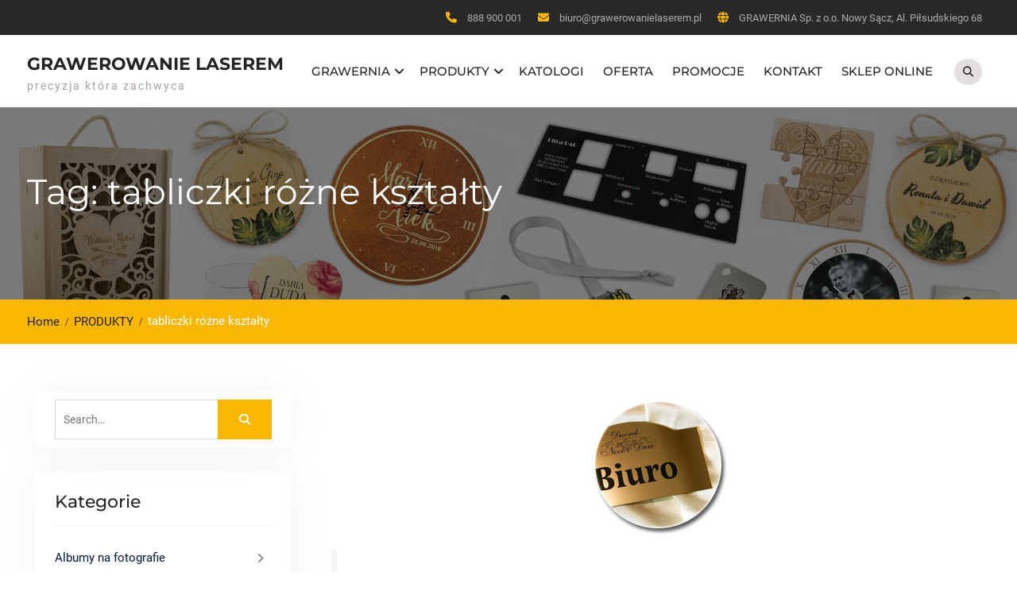

--- FILE ---
content_type: text/html; charset=UTF-8
request_url: https://grawerowanielaserem.pl/tag/tabliczki-rozne-ksztalty/
body_size: 11747
content:
<!DOCTYPE html> <html lang="pl-PL"><head>
			<meta charset="UTF-8">
		<meta name="viewport" content="width=device-width, initial-scale=1">
		<link rel="profile" href="http://gmpg.org/xfn/11">
		<link rel="pingback" href="https://grawerowanielaserem.pl/xmlrpc.php">
		
<meta name='robots' content='index, follow, max-image-preview:large, max-snippet:-1, max-video-preview:-1' />
	<style>img:is([sizes="auto" i], [sizes^="auto," i]) { contain-intrinsic-size: 3000px 1500px }</style>
	
	<!-- This site is optimized with the Yoast SEO plugin v26.2 - https://yoast.com/wordpress/plugins/seo/ -->
	<title>tabliczki różne kształty - Grawerowanie Laserem</title>
	<link rel="canonical" href="https://grawerowanielaserem.pl/tag/tabliczki-rozne-ksztalty/" />
	<meta property="og:locale" content="pl_PL" />
	<meta property="og:type" content="article" />
	<meta property="og:title" content="tabliczki różne kształty - Grawerowanie Laserem" />
	<meta property="og:url" content="https://grawerowanielaserem.pl/tag/tabliczki-rozne-ksztalty/" />
	<meta property="og:site_name" content="Grawerowanie Laserem" />
	<meta name="twitter:card" content="summary_large_image" />
	<script type="application/ld+json" class="yoast-schema-graph">{"@context":"https://schema.org","@graph":[{"@type":"CollectionPage","@id":"https://grawerowanielaserem.pl/tag/tabliczki-rozne-ksztalty/","url":"https://grawerowanielaserem.pl/tag/tabliczki-rozne-ksztalty/","name":"tabliczki różne kształty - Grawerowanie Laserem","isPartOf":{"@id":"https://grawerowanielaserem.pl/#website"},"primaryImageOfPage":{"@id":"https://grawerowanielaserem.pl/tag/tabliczki-rozne-ksztalty/#primaryimage"},"image":{"@id":"https://grawerowanielaserem.pl/tag/tabliczki-rozne-ksztalty/#primaryimage"},"thumbnailUrl":"https://grawerowanielaserem.pl/wp-content/uploads/2019/01/szyldy.jpg","breadcrumb":{"@id":"https://grawerowanielaserem.pl/tag/tabliczki-rozne-ksztalty/#breadcrumb"},"inLanguage":"pl-PL"},{"@type":"ImageObject","inLanguage":"pl-PL","@id":"https://grawerowanielaserem.pl/tag/tabliczki-rozne-ksztalty/#primaryimage","url":"https://grawerowanielaserem.pl/wp-content/uploads/2019/01/szyldy.jpg","contentUrl":"https://grawerowanielaserem.pl/wp-content/uploads/2019/01/szyldy.jpg","width":189,"height":184},{"@type":"BreadcrumbList","@id":"https://grawerowanielaserem.pl/tag/tabliczki-rozne-ksztalty/#breadcrumb","itemListElement":[{"@type":"ListItem","position":1,"name":"Strona główna","item":"https://grawerowanielaserem.pl/"},{"@type":"ListItem","position":2,"name":"tabliczki różne kształty"}]},{"@type":"WebSite","@id":"https://grawerowanielaserem.pl/#website","url":"https://grawerowanielaserem.pl/","name":"Grawerowanie Laserem","description":"precyzja kt&oacute;ra zachwyca","potentialAction":[{"@type":"SearchAction","target":{"@type":"EntryPoint","urlTemplate":"https://grawerowanielaserem.pl/?s={search_term_string}"},"query-input":{"@type":"PropertyValueSpecification","valueRequired":true,"valueName":"search_term_string"}}],"inLanguage":"pl-PL"}]}</script>
	<!-- / Yoast SEO plugin. -->


<link rel="alternate" type="application/rss+xml" title="Grawerowanie Laserem &raquo; Kanał z wpisami" href="https://grawerowanielaserem.pl/feed/" />
<link rel="alternate" type="application/rss+xml" title="Grawerowanie Laserem &raquo; Kanał z komentarzami" href="https://grawerowanielaserem.pl/comments/feed/" />
<link rel="alternate" type="application/rss+xml" title="Grawerowanie Laserem &raquo; Kanał z wpisami otagowanymi jako tabliczki różne kształty" href="https://grawerowanielaserem.pl/tag/tabliczki-rozne-ksztalty/feed/" />
<script type="text/javascript">
/* <![CDATA[ */
window._wpemojiSettings = {"baseUrl":"https:\/\/s.w.org\/images\/core\/emoji\/16.0.1\/72x72\/","ext":".png","svgUrl":"https:\/\/s.w.org\/images\/core\/emoji\/16.0.1\/svg\/","svgExt":".svg","source":{"concatemoji":"https:\/\/grawerowanielaserem.pl\/wp-includes\/js\/wp-emoji-release.min.js?ver=9d31f533bc0271e26819b69fb1f2792e"}};
/*! This file is auto-generated */
!function(s,n){var o,i,e;function c(e){try{var t={supportTests:e,timestamp:(new Date).valueOf()};sessionStorage.setItem(o,JSON.stringify(t))}catch(e){}}function p(e,t,n){e.clearRect(0,0,e.canvas.width,e.canvas.height),e.fillText(t,0,0);var t=new Uint32Array(e.getImageData(0,0,e.canvas.width,e.canvas.height).data),a=(e.clearRect(0,0,e.canvas.width,e.canvas.height),e.fillText(n,0,0),new Uint32Array(e.getImageData(0,0,e.canvas.width,e.canvas.height).data));return t.every(function(e,t){return e===a[t]})}function u(e,t){e.clearRect(0,0,e.canvas.width,e.canvas.height),e.fillText(t,0,0);for(var n=e.getImageData(16,16,1,1),a=0;a<n.data.length;a++)if(0!==n.data[a])return!1;return!0}function f(e,t,n,a){switch(t){case"flag":return n(e,"\ud83c\udff3\ufe0f\u200d\u26a7\ufe0f","\ud83c\udff3\ufe0f\u200b\u26a7\ufe0f")?!1:!n(e,"\ud83c\udde8\ud83c\uddf6","\ud83c\udde8\u200b\ud83c\uddf6")&&!n(e,"\ud83c\udff4\udb40\udc67\udb40\udc62\udb40\udc65\udb40\udc6e\udb40\udc67\udb40\udc7f","\ud83c\udff4\u200b\udb40\udc67\u200b\udb40\udc62\u200b\udb40\udc65\u200b\udb40\udc6e\u200b\udb40\udc67\u200b\udb40\udc7f");case"emoji":return!a(e,"\ud83e\udedf")}return!1}function g(e,t,n,a){var r="undefined"!=typeof WorkerGlobalScope&&self instanceof WorkerGlobalScope?new OffscreenCanvas(300,150):s.createElement("canvas"),o=r.getContext("2d",{willReadFrequently:!0}),i=(o.textBaseline="top",o.font="600 32px Arial",{});return e.forEach(function(e){i[e]=t(o,e,n,a)}),i}function t(e){var t=s.createElement("script");t.src=e,t.defer=!0,s.head.appendChild(t)}"undefined"!=typeof Promise&&(o="wpEmojiSettingsSupports",i=["flag","emoji"],n.supports={everything:!0,everythingExceptFlag:!0},e=new Promise(function(e){s.addEventListener("DOMContentLoaded",e,{once:!0})}),new Promise(function(t){var n=function(){try{var e=JSON.parse(sessionStorage.getItem(o));if("object"==typeof e&&"number"==typeof e.timestamp&&(new Date).valueOf()<e.timestamp+604800&&"object"==typeof e.supportTests)return e.supportTests}catch(e){}return null}();if(!n){if("undefined"!=typeof Worker&&"undefined"!=typeof OffscreenCanvas&&"undefined"!=typeof URL&&URL.createObjectURL&&"undefined"!=typeof Blob)try{var e="postMessage("+g.toString()+"("+[JSON.stringify(i),f.toString(),p.toString(),u.toString()].join(",")+"));",a=new Blob([e],{type:"text/javascript"}),r=new Worker(URL.createObjectURL(a),{name:"wpTestEmojiSupports"});return void(r.onmessage=function(e){c(n=e.data),r.terminate(),t(n)})}catch(e){}c(n=g(i,f,p,u))}t(n)}).then(function(e){for(var t in e)n.supports[t]=e[t],n.supports.everything=n.supports.everything&&n.supports[t],"flag"!==t&&(n.supports.everythingExceptFlag=n.supports.everythingExceptFlag&&n.supports[t]);n.supports.everythingExceptFlag=n.supports.everythingExceptFlag&&!n.supports.flag,n.DOMReady=!1,n.readyCallback=function(){n.DOMReady=!0}}).then(function(){return e}).then(function(){var e;n.supports.everything||(n.readyCallback(),(e=n.source||{}).concatemoji?t(e.concatemoji):e.wpemoji&&e.twemoji&&(t(e.twemoji),t(e.wpemoji)))}))}((window,document),window._wpemojiSettings);
/* ]]> */
</script>

<style id='wp-emoji-styles-inline-css' type='text/css'>

	img.wp-smiley, img.emoji {
		display: inline !important;
		border: none !important;
		box-shadow: none !important;
		height: 1em !important;
		width: 1em !important;
		margin: 0 0.07em !important;
		vertical-align: -0.1em !important;
		background: none !important;
		padding: 0 !important;
	}
</style>
<style id='classic-theme-styles-inline-css' type='text/css'>
/*! This file is auto-generated */
.wp-block-button__link{color:#fff;background-color:#32373c;border-radius:9999px;box-shadow:none;text-decoration:none;padding:calc(.667em + 2px) calc(1.333em + 2px);font-size:1.125em}.wp-block-file__button{background:#32373c;color:#fff;text-decoration:none}
</style>
<style id='global-styles-inline-css' type='text/css'>
:root{--wp--preset--aspect-ratio--square: 1;--wp--preset--aspect-ratio--4-3: 4/3;--wp--preset--aspect-ratio--3-4: 3/4;--wp--preset--aspect-ratio--3-2: 3/2;--wp--preset--aspect-ratio--2-3: 2/3;--wp--preset--aspect-ratio--16-9: 16/9;--wp--preset--aspect-ratio--9-16: 9/16;--wp--preset--color--black: #000000;--wp--preset--color--cyan-bluish-gray: #abb8c3;--wp--preset--color--white: #ffffff;--wp--preset--color--pale-pink: #f78da7;--wp--preset--color--vivid-red: #cf2e2e;--wp--preset--color--luminous-vivid-orange: #ff6900;--wp--preset--color--luminous-vivid-amber: #fcb900;--wp--preset--color--light-green-cyan: #7bdcb5;--wp--preset--color--vivid-green-cyan: #00d084;--wp--preset--color--pale-cyan-blue: #8ed1fc;--wp--preset--color--vivid-cyan-blue: #0693e3;--wp--preset--color--vivid-purple: #9b51e0;--wp--preset--color--gray: #f5f5f5;--wp--preset--color--blue: 1b8be0;--wp--preset--color--orange: #fab702;--wp--preset--gradient--vivid-cyan-blue-to-vivid-purple: linear-gradient(135deg,rgba(6,147,227,1) 0%,rgb(155,81,224) 100%);--wp--preset--gradient--light-green-cyan-to-vivid-green-cyan: linear-gradient(135deg,rgb(122,220,180) 0%,rgb(0,208,130) 100%);--wp--preset--gradient--luminous-vivid-amber-to-luminous-vivid-orange: linear-gradient(135deg,rgba(252,185,0,1) 0%,rgba(255,105,0,1) 100%);--wp--preset--gradient--luminous-vivid-orange-to-vivid-red: linear-gradient(135deg,rgba(255,105,0,1) 0%,rgb(207,46,46) 100%);--wp--preset--gradient--very-light-gray-to-cyan-bluish-gray: linear-gradient(135deg,rgb(238,238,238) 0%,rgb(169,184,195) 100%);--wp--preset--gradient--cool-to-warm-spectrum: linear-gradient(135deg,rgb(74,234,220) 0%,rgb(151,120,209) 20%,rgb(207,42,186) 40%,rgb(238,44,130) 60%,rgb(251,105,98) 80%,rgb(254,248,76) 100%);--wp--preset--gradient--blush-light-purple: linear-gradient(135deg,rgb(255,206,236) 0%,rgb(152,150,240) 100%);--wp--preset--gradient--blush-bordeaux: linear-gradient(135deg,rgb(254,205,165) 0%,rgb(254,45,45) 50%,rgb(107,0,62) 100%);--wp--preset--gradient--luminous-dusk: linear-gradient(135deg,rgb(255,203,112) 0%,rgb(199,81,192) 50%,rgb(65,88,208) 100%);--wp--preset--gradient--pale-ocean: linear-gradient(135deg,rgb(255,245,203) 0%,rgb(182,227,212) 50%,rgb(51,167,181) 100%);--wp--preset--gradient--electric-grass: linear-gradient(135deg,rgb(202,248,128) 0%,rgb(113,206,126) 100%);--wp--preset--gradient--midnight: linear-gradient(135deg,rgb(2,3,129) 0%,rgb(40,116,252) 100%);--wp--preset--font-size--small: 14px;--wp--preset--font-size--medium: 20px;--wp--preset--font-size--large: 42px;--wp--preset--font-size--x-large: 42px;--wp--preset--font-size--normal: 18px;--wp--preset--font-size--huge: 54px;--wp--preset--spacing--20: 0.44rem;--wp--preset--spacing--30: 0.67rem;--wp--preset--spacing--40: 1rem;--wp--preset--spacing--50: 1.5rem;--wp--preset--spacing--60: 2.25rem;--wp--preset--spacing--70: 3.38rem;--wp--preset--spacing--80: 5.06rem;--wp--preset--shadow--natural: 6px 6px 9px rgba(0, 0, 0, 0.2);--wp--preset--shadow--deep: 12px 12px 50px rgba(0, 0, 0, 0.4);--wp--preset--shadow--sharp: 6px 6px 0px rgba(0, 0, 0, 0.2);--wp--preset--shadow--outlined: 6px 6px 0px -3px rgba(255, 255, 255, 1), 6px 6px rgba(0, 0, 0, 1);--wp--preset--shadow--crisp: 6px 6px 0px rgba(0, 0, 0, 1);}:where(.is-layout-flex){gap: 0.5em;}:where(.is-layout-grid){gap: 0.5em;}body .is-layout-flex{display: flex;}.is-layout-flex{flex-wrap: wrap;align-items: center;}.is-layout-flex > :is(*, div){margin: 0;}body .is-layout-grid{display: grid;}.is-layout-grid > :is(*, div){margin: 0;}:where(.wp-block-columns.is-layout-flex){gap: 2em;}:where(.wp-block-columns.is-layout-grid){gap: 2em;}:where(.wp-block-post-template.is-layout-flex){gap: 1.25em;}:where(.wp-block-post-template.is-layout-grid){gap: 1.25em;}.has-black-color{color: var(--wp--preset--color--black) !important;}.has-cyan-bluish-gray-color{color: var(--wp--preset--color--cyan-bluish-gray) !important;}.has-white-color{color: var(--wp--preset--color--white) !important;}.has-pale-pink-color{color: var(--wp--preset--color--pale-pink) !important;}.has-vivid-red-color{color: var(--wp--preset--color--vivid-red) !important;}.has-luminous-vivid-orange-color{color: var(--wp--preset--color--luminous-vivid-orange) !important;}.has-luminous-vivid-amber-color{color: var(--wp--preset--color--luminous-vivid-amber) !important;}.has-light-green-cyan-color{color: var(--wp--preset--color--light-green-cyan) !important;}.has-vivid-green-cyan-color{color: var(--wp--preset--color--vivid-green-cyan) !important;}.has-pale-cyan-blue-color{color: var(--wp--preset--color--pale-cyan-blue) !important;}.has-vivid-cyan-blue-color{color: var(--wp--preset--color--vivid-cyan-blue) !important;}.has-vivid-purple-color{color: var(--wp--preset--color--vivid-purple) !important;}.has-black-background-color{background-color: var(--wp--preset--color--black) !important;}.has-cyan-bluish-gray-background-color{background-color: var(--wp--preset--color--cyan-bluish-gray) !important;}.has-white-background-color{background-color: var(--wp--preset--color--white) !important;}.has-pale-pink-background-color{background-color: var(--wp--preset--color--pale-pink) !important;}.has-vivid-red-background-color{background-color: var(--wp--preset--color--vivid-red) !important;}.has-luminous-vivid-orange-background-color{background-color: var(--wp--preset--color--luminous-vivid-orange) !important;}.has-luminous-vivid-amber-background-color{background-color: var(--wp--preset--color--luminous-vivid-amber) !important;}.has-light-green-cyan-background-color{background-color: var(--wp--preset--color--light-green-cyan) !important;}.has-vivid-green-cyan-background-color{background-color: var(--wp--preset--color--vivid-green-cyan) !important;}.has-pale-cyan-blue-background-color{background-color: var(--wp--preset--color--pale-cyan-blue) !important;}.has-vivid-cyan-blue-background-color{background-color: var(--wp--preset--color--vivid-cyan-blue) !important;}.has-vivid-purple-background-color{background-color: var(--wp--preset--color--vivid-purple) !important;}.has-black-border-color{border-color: var(--wp--preset--color--black) !important;}.has-cyan-bluish-gray-border-color{border-color: var(--wp--preset--color--cyan-bluish-gray) !important;}.has-white-border-color{border-color: var(--wp--preset--color--white) !important;}.has-pale-pink-border-color{border-color: var(--wp--preset--color--pale-pink) !important;}.has-vivid-red-border-color{border-color: var(--wp--preset--color--vivid-red) !important;}.has-luminous-vivid-orange-border-color{border-color: var(--wp--preset--color--luminous-vivid-orange) !important;}.has-luminous-vivid-amber-border-color{border-color: var(--wp--preset--color--luminous-vivid-amber) !important;}.has-light-green-cyan-border-color{border-color: var(--wp--preset--color--light-green-cyan) !important;}.has-vivid-green-cyan-border-color{border-color: var(--wp--preset--color--vivid-green-cyan) !important;}.has-pale-cyan-blue-border-color{border-color: var(--wp--preset--color--pale-cyan-blue) !important;}.has-vivid-cyan-blue-border-color{border-color: var(--wp--preset--color--vivid-cyan-blue) !important;}.has-vivid-purple-border-color{border-color: var(--wp--preset--color--vivid-purple) !important;}.has-vivid-cyan-blue-to-vivid-purple-gradient-background{background: var(--wp--preset--gradient--vivid-cyan-blue-to-vivid-purple) !important;}.has-light-green-cyan-to-vivid-green-cyan-gradient-background{background: var(--wp--preset--gradient--light-green-cyan-to-vivid-green-cyan) !important;}.has-luminous-vivid-amber-to-luminous-vivid-orange-gradient-background{background: var(--wp--preset--gradient--luminous-vivid-amber-to-luminous-vivid-orange) !important;}.has-luminous-vivid-orange-to-vivid-red-gradient-background{background: var(--wp--preset--gradient--luminous-vivid-orange-to-vivid-red) !important;}.has-very-light-gray-to-cyan-bluish-gray-gradient-background{background: var(--wp--preset--gradient--very-light-gray-to-cyan-bluish-gray) !important;}.has-cool-to-warm-spectrum-gradient-background{background: var(--wp--preset--gradient--cool-to-warm-spectrum) !important;}.has-blush-light-purple-gradient-background{background: var(--wp--preset--gradient--blush-light-purple) !important;}.has-blush-bordeaux-gradient-background{background: var(--wp--preset--gradient--blush-bordeaux) !important;}.has-luminous-dusk-gradient-background{background: var(--wp--preset--gradient--luminous-dusk) !important;}.has-pale-ocean-gradient-background{background: var(--wp--preset--gradient--pale-ocean) !important;}.has-electric-grass-gradient-background{background: var(--wp--preset--gradient--electric-grass) !important;}.has-midnight-gradient-background{background: var(--wp--preset--gradient--midnight) !important;}.has-small-font-size{font-size: var(--wp--preset--font-size--small) !important;}.has-medium-font-size{font-size: var(--wp--preset--font-size--medium) !important;}.has-large-font-size{font-size: var(--wp--preset--font-size--large) !important;}.has-x-large-font-size{font-size: var(--wp--preset--font-size--x-large) !important;}
:where(.wp-block-post-template.is-layout-flex){gap: 1.25em;}:where(.wp-block-post-template.is-layout-grid){gap: 1.25em;}
:where(.wp-block-columns.is-layout-flex){gap: 2em;}:where(.wp-block-columns.is-layout-grid){gap: 2em;}
:root :where(.wp-block-pullquote){font-size: 1.5em;line-height: 1.6;}
</style>
<link rel='stylesheet' id='font-awesome-css' href='https://grawerowanielaserem.pl/wp-content/plugins/elementor/assets/lib/font-awesome/css/font-awesome.min.css?ver=4.7.0' type='text/css' media='all' />
<link rel='stylesheet' id='team-view-css' href='https://grawerowanielaserem.pl/wp-content/plugins/team-view/public/css/team-view-public.css?ver=1.2' type='text/css' media='all' />
<link rel='stylesheet' id='construction-base-font-awesome-css' href='https://grawerowanielaserem.pl/wp-content/themes/construction-base/third-party/font-awesome/css/all.min.css?ver=6.7.2' type='text/css' media='all' />
<link rel='stylesheet' id='construction-base-google-fonts-css' href='https://grawerowanielaserem.pl/wp-content/fonts/29e2f6feffa7bb45143753310df9db67.css' type='text/css' media='all' />
<link rel='stylesheet' id='jquery-sidr-css' href='https://grawerowanielaserem.pl/wp-content/themes/construction-base/third-party/sidr/css/jquery.sidr.dark.min.css?ver=2.2.1' type='text/css' media='all' />
<link rel='stylesheet' id='construction-base-style-css' href='https://grawerowanielaserem.pl/wp-content/themes/construction-base/style.css?ver=20250708-142426' type='text/css' media='all' />
<link rel='stylesheet' id='construction-base-block-style-css' href='https://grawerowanielaserem.pl/wp-content/themes/construction-base/css/blocks.css?ver=20250708-142426' type='text/css' media='all' />
<script type="text/javascript" src="https://grawerowanielaserem.pl/wp-includes/js/jquery/jquery.min.js?ver=3.7.1" id="jquery-core-js"></script>
<script type="text/javascript" src="https://grawerowanielaserem.pl/wp-includes/js/jquery/jquery-migrate.min.js?ver=3.4.1" id="jquery-migrate-js"></script>
<script type="text/javascript" src="https://grawerowanielaserem.pl/wp-content/plugins/team-view/public/js/team-view-public.js?ver=1.2" id="team-view-js"></script>
<link rel="https://api.w.org/" href="https://grawerowanielaserem.pl/wp-json/" /><link rel="alternate" title="JSON" type="application/json" href="https://grawerowanielaserem.pl/wp-json/wp/v2/tags/175" /><link rel="EditURI" type="application/rsd+xml" title="RSD" href="https://grawerowanielaserem.pl/xmlrpc.php?rsd" />

<!-- start Simple Custom CSS and JS -->
<style type="text/css">
.entry-author-link,
.entry-permalink,
.entry-date,
.entry-meta {
display: none;
}
</style>
<!-- end Simple Custom CSS and JS -->
<meta name="generator" content="Elementor 3.32.5; features: additional_custom_breakpoints; settings: css_print_method-external, google_font-enabled, font_display-auto">
<style type="text/css">.recentcomments a{display:inline !important;padding:0 !important;margin:0 !important;}</style>			<style>
				.e-con.e-parent:nth-of-type(n+4):not(.e-lazyloaded):not(.e-no-lazyload),
				.e-con.e-parent:nth-of-type(n+4):not(.e-lazyloaded):not(.e-no-lazyload) * {
					background-image: none !important;
				}
				@media screen and (max-height: 1024px) {
					.e-con.e-parent:nth-of-type(n+3):not(.e-lazyloaded):not(.e-no-lazyload),
					.e-con.e-parent:nth-of-type(n+3):not(.e-lazyloaded):not(.e-no-lazyload) * {
						background-image: none !important;
					}
				}
				@media screen and (max-height: 640px) {
					.e-con.e-parent:nth-of-type(n+2):not(.e-lazyloaded):not(.e-no-lazyload),
					.e-con.e-parent:nth-of-type(n+2):not(.e-lazyloaded):not(.e-no-lazyload) * {
						background-image: none !important;
					}
				}
			</style>
			</head>

<body class="archive tag tag-tabliczki-rozne-ksztalty tag-175 wp-embed-responsive wp-theme-construction-base cookies-not-set global-layout-left-sidebar elementor-default elementor-kit-1163">


			<div id="page" class="hfeed site">
			<a class="skip-link screen-reader-text" href="#content">Skip to content</a>		<a id="mobile-trigger" href="#mob-menu"><i class="fa fa-bars"></i></a>
		<div id="mob-menu">
			<ul id="menu-menu-glowne" class="menu"><li id="menu-item-30" class="menu-item menu-item-type-post_type menu-item-object-page menu-item-home menu-item-has-children menu-item-30"><a href="https://grawerowanielaserem.pl/">GRAWERNIA</a>
<ul class="sub-menu">
	<li id="menu-item-1183" class="menu-item menu-item-type-post_type menu-item-object-post menu-item-1183"><a href="https://grawerowanielaserem.pl/personalizacja-na-zamowienie/">Personalizacja na zamówienie</a></li>
	<li id="menu-item-1202" class="menu-item menu-item-type-post_type menu-item-object-post menu-item-1202"><a href="https://grawerowanielaserem.pl/wspiera-twoje-hobby/">Jak technologia grawerowania może wspierać twoje hobby</a></li>
	<li id="menu-item-1203" class="menu-item menu-item-type-post_type menu-item-object-post menu-item-1203"><a href="https://grawerowanielaserem.pl/tworzenie-niestandardowych-akcesoriow-z-metalu/">Tworzenie niestandardowych akcesoriów z metalu</a></li>
	<li id="menu-item-1204" class="menu-item menu-item-type-post_type menu-item-object-post menu-item-1204"><a href="https://grawerowanielaserem.pl/ekskluzywne-gadzety-dla-firm/">Ekskluzywne gadżety dla firm</a></li>
	<li id="menu-item-1205" class="menu-item menu-item-type-post_type menu-item-object-post menu-item-1205"><a href="https://grawerowanielaserem.pl/oznakowanie-i-wayfinding/">Oznakowanie i wayfinding</a></li>
	<li id="menu-item-1207" class="menu-item menu-item-type-post_type menu-item-object-post menu-item-1207"><a href="https://grawerowanielaserem.pl/druk-uv-w-biznesie/">Zastosowanie druku UV w biznesie</a></li>
	<li id="menu-item-1208" class="menu-item menu-item-type-post_type menu-item-object-post menu-item-1208"><a href="https://grawerowanielaserem.pl/rewolucja-w-identyfikacji/">Rewolucja w identyfikacji</a></li>
	<li id="menu-item-1209" class="menu-item menu-item-type-post_type menu-item-object-post menu-item-1209"><a href="https://grawerowanielaserem.pl/trwalosc-i-estetyka/">Trwałość i estetyka</a></li>
	<li id="menu-item-1206" class="menu-item menu-item-type-post_type menu-item-object-post menu-item-1206"><a href="https://grawerowanielaserem.pl/rozwiazania-dla-eventow/">Innowacyjne rozwiązania dla branży eventowej</a></li>
	<li id="menu-item-972" class="menu-item menu-item-type-post_type menu-item-object-page menu-item-972"><a href="https://grawerowanielaserem.pl/grawerowanie-laserem/">Precyzja którą pokochasz…</a></li>
	<li id="menu-item-974" class="menu-item menu-item-type-post_type menu-item-object-page menu-item-974"><a href="https://grawerowanielaserem.pl/znakowanie-czy-grawer-oto-jest-pytanie/">Znakowanie czy grawer?</a></li>
	<li id="menu-item-973" class="menu-item menu-item-type-post_type menu-item-object-page menu-item-973"><a href="https://grawerowanielaserem.pl/produkcja-tabliczek/">Produkcja tabliczek</a></li>
</ul>
</li>
<li id="menu-item-33" class="menu-item menu-item-type-post_type menu-item-object-page current_page_parent menu-item-has-children menu-item-33"><a href="https://grawerowanielaserem.pl/produkty/">PRODUKTY</a>
<ul class="sub-menu">
	<li id="menu-item-978" class="menu-item menu-item-type-post_type menu-item-object-post menu-item-978"><a href="https://grawerowanielaserem.pl/trofea-akrylowe/">Trofea akrylowe</a></li>
	<li id="menu-item-975" class="menu-item menu-item-type-post_type menu-item-object-post menu-item-975"><a href="https://grawerowanielaserem.pl/stojaki-akrylowe/">Stojaki akrylowe</a></li>
	<li id="menu-item-981" class="menu-item menu-item-type-post_type menu-item-object-post menu-item-981"><a href="https://grawerowanielaserem.pl/identyfikatory-osobiste/">Identyfikatory osobiste</a></li>
	<li id="menu-item-979" class="menu-item menu-item-type-post_type menu-item-object-post menu-item-979"><a href="https://grawerowanielaserem.pl/szyldy-i-tabliczki/">Szyldy i tabliczki</a></li>
	<li id="menu-item-977" class="menu-item menu-item-type-post_type menu-item-object-post menu-item-977"><a href="https://grawerowanielaserem.pl/szyldy-na-dystansach/">Szyldy na dystansach</a></li>
	<li id="menu-item-976" class="menu-item menu-item-type-post_type menu-item-object-post menu-item-976"><a href="https://grawerowanielaserem.pl/numeracja-drzwi/">Numeracja drzwi</a></li>
	<li id="menu-item-980" class="menu-item menu-item-type-post_type menu-item-object-post menu-item-980"><a href="https://grawerowanielaserem.pl/oznakowanie-toalet/">Oznakowanie toalet</a></li>
	<li id="menu-item-987" class="menu-item menu-item-type-post_type menu-item-object-post menu-item-987"><a href="https://grawerowanielaserem.pl/breloki-hotelowe/">Breloki hotelowe</a></li>
	<li id="menu-item-985" class="menu-item menu-item-type-post_type menu-item-object-post menu-item-985"><a href="https://grawerowanielaserem.pl/matryce-i-stemple-z-metalu/">Matryce i stemple z metalu</a></li>
	<li id="menu-item-984" class="menu-item menu-item-type-post_type menu-item-object-post menu-item-984"><a href="https://grawerowanielaserem.pl/plombownice/">Plombownice</a></li>
	<li id="menu-item-983" class="menu-item menu-item-type-post_type menu-item-object-post menu-item-983"><a href="https://grawerowanielaserem.pl/suche-stemple/">Suche stemple</a></li>
	<li id="menu-item-986" class="menu-item menu-item-type-post_type menu-item-object-post menu-item-986"><a href="https://grawerowanielaserem.pl/referentki/">Referentki</a></li>
	<li id="menu-item-982" class="menu-item menu-item-type-post_type menu-item-object-post menu-item-982"><a href="https://grawerowanielaserem.pl/gwozdzie-sztandarowe/">Gwoździe sztandarowe</a></li>
	<li id="menu-item-988" class="menu-item menu-item-type-post_type menu-item-object-post menu-item-988"><a href="https://grawerowanielaserem.pl/pasy-mistrzowskie-champion/">Pasy mistrzowskie champion</a></li>
	<li id="menu-item-989" class="menu-item menu-item-type-post_type menu-item-object-post menu-item-989"><a href="https://grawerowanielaserem.pl/podziekowania-slubne/">Podziękowania ślubne</a></li>
	<li id="menu-item-1088" class="menu-item menu-item-type-post_type menu-item-object-post menu-item-1088"><a href="https://grawerowanielaserem.pl/albumy-na-fotografie/">Albumy na fotografie</a></li>
	<li id="menu-item-1089" class="menu-item menu-item-type-post_type menu-item-object-post menu-item-1089"><a href="https://grawerowanielaserem.pl/ksiega-pamiatkowa/">Księga pamiątkowa</a></li>
	<li id="menu-item-1132" class="menu-item menu-item-type-post_type menu-item-object-post menu-item-1132"><a href="https://grawerowanielaserem.pl/dlugopisy-reklamowe-z-metalu/">Długopisy reklamowe z metalu</a></li>
	<li id="menu-item-1139" class="menu-item menu-item-type-post_type menu-item-object-post menu-item-1139"><a href="https://grawerowanielaserem.pl/dlugopisy-plastikowe-z-kolorowym-nadrukiem-uv/">Długopisy plastikowe z kolorowym nadrukiem UV</a></li>
</ul>
</li>
<li id="menu-item-26" class="menu-item menu-item-type-post_type menu-item-object-page menu-item-26"><a href="https://grawerowanielaserem.pl/katalogi/">KATOLOGI</a></li>
<li id="menu-item-27" class="menu-item menu-item-type-post_type menu-item-object-page menu-item-27"><a href="https://grawerowanielaserem.pl/oferta/">OFERTA</a></li>
<li id="menu-item-28" class="menu-item menu-item-type-post_type menu-item-object-page menu-item-28"><a href="https://grawerowanielaserem.pl/promocje/">PROMOCJE</a></li>
<li id="menu-item-29" class="menu-item menu-item-type-post_type menu-item-object-page menu-item-29"><a href="https://grawerowanielaserem.pl/kontakt/">KONTAKT</a></li>
<li id="menu-item-964" class="menu-item menu-item-type-custom menu-item-object-custom menu-item-964"><a href="https://grawernia.pl">SKLEP ONLINE</a></li>
</ul>		</div><!-- #mob-menu -->
		
    		<div id="tophead">
			<div class="container">

				<div id="quick-contact">
					<ul>
													<li class="quick-call">
								<a href="tel:888900001">888 900 001</a>
							</li>
																			<li class="quick-email">
								<a href="mailto:biuro@grawerowanielaserem.pl">&#098;&#105;&#117;&#114;&#111;&#064;&#103;&#114;&#097;&#119;&#101;&#114;&#111;&#119;&#097;nie&#108;a&#115;er&#101;&#109;.&#112;&#108;</a>
							</li>
																			<li class="quick-address">
								GRAWERNIA Sp. z o.o. Nowy Sącz, Al. Piłsudskiego 68							</li>
											</ul>
				</div> <!-- #quick-contact -->

				
			</div> <!-- .container -->
		</div><!--  #tophead -->

		<header id="masthead" class="site-header" role="banner"><div class="container">				<div class="site-branding">

			
													<div id="site-identity">
																		<p class="site-title"><a href="https://grawerowanielaserem.pl/" rel="home">Grawerowanie Laserem</a></p>
																						<p class="site-description">precyzja kt&oacute;ra zachwyca</p>
									</div><!-- #site-identity -->
				    </div><!-- .site-branding -->
    		    	    	<div class="header-search-box">
		    	<a href="#" class="search-icon"><i class="fa fa-search"></i></a>
		    	<div class="search-box-wrap">
	    			<form role="search" method="get" class="search-form" action="https://grawerowanielaserem.pl/">
		<label>
			<span class="screen-reader-text">Search for:</span>
			<input type="search" class="search-field" placeholder="Search&hellip;" value="" name="s" title="Search for:" />
		</label>
		<input type="submit" class="search-submit" value="&#xf002;" /></form>		    	</div><!-- .search-box-wrap -->
		    </div><!-- .header-search-box -->
			    <div id="main-nav">
	        <nav id="site-navigation" class="main-navigation" role="navigation">
	            <div class="wrap-menu-content">
					<div class="menu-menu-glowne-container"><ul id="primary-menu" class="menu"><li class="menu-item menu-item-type-post_type menu-item-object-page menu-item-home menu-item-has-children menu-item-30"><a href="https://grawerowanielaserem.pl/">GRAWERNIA</a>
<ul class="sub-menu">
	<li class="menu-item menu-item-type-post_type menu-item-object-post menu-item-1183"><a href="https://grawerowanielaserem.pl/personalizacja-na-zamowienie/">Personalizacja na zamówienie</a></li>
	<li class="menu-item menu-item-type-post_type menu-item-object-post menu-item-1202"><a href="https://grawerowanielaserem.pl/wspiera-twoje-hobby/">Jak technologia grawerowania może wspierać twoje hobby</a></li>
	<li class="menu-item menu-item-type-post_type menu-item-object-post menu-item-1203"><a href="https://grawerowanielaserem.pl/tworzenie-niestandardowych-akcesoriow-z-metalu/">Tworzenie niestandardowych akcesoriów z metalu</a></li>
	<li class="menu-item menu-item-type-post_type menu-item-object-post menu-item-1204"><a href="https://grawerowanielaserem.pl/ekskluzywne-gadzety-dla-firm/">Ekskluzywne gadżety dla firm</a></li>
	<li class="menu-item menu-item-type-post_type menu-item-object-post menu-item-1205"><a href="https://grawerowanielaserem.pl/oznakowanie-i-wayfinding/">Oznakowanie i wayfinding</a></li>
	<li class="menu-item menu-item-type-post_type menu-item-object-post menu-item-1207"><a href="https://grawerowanielaserem.pl/druk-uv-w-biznesie/">Zastosowanie druku UV w biznesie</a></li>
	<li class="menu-item menu-item-type-post_type menu-item-object-post menu-item-1208"><a href="https://grawerowanielaserem.pl/rewolucja-w-identyfikacji/">Rewolucja w identyfikacji</a></li>
	<li class="menu-item menu-item-type-post_type menu-item-object-post menu-item-1209"><a href="https://grawerowanielaserem.pl/trwalosc-i-estetyka/">Trwałość i estetyka</a></li>
	<li class="menu-item menu-item-type-post_type menu-item-object-post menu-item-1206"><a href="https://grawerowanielaserem.pl/rozwiazania-dla-eventow/">Innowacyjne rozwiązania dla branży eventowej</a></li>
	<li class="menu-item menu-item-type-post_type menu-item-object-page menu-item-972"><a href="https://grawerowanielaserem.pl/grawerowanie-laserem/">Precyzja którą pokochasz…</a></li>
	<li class="menu-item menu-item-type-post_type menu-item-object-page menu-item-974"><a href="https://grawerowanielaserem.pl/znakowanie-czy-grawer-oto-jest-pytanie/">Znakowanie czy grawer?</a></li>
	<li class="menu-item menu-item-type-post_type menu-item-object-page menu-item-973"><a href="https://grawerowanielaserem.pl/produkcja-tabliczek/">Produkcja tabliczek</a></li>
</ul>
</li>
<li class="menu-item menu-item-type-post_type menu-item-object-page current_page_parent menu-item-has-children menu-item-33"><a href="https://grawerowanielaserem.pl/produkty/">PRODUKTY</a>
<ul class="sub-menu">
	<li class="menu-item menu-item-type-post_type menu-item-object-post menu-item-978"><a href="https://grawerowanielaserem.pl/trofea-akrylowe/">Trofea akrylowe</a></li>
	<li class="menu-item menu-item-type-post_type menu-item-object-post menu-item-975"><a href="https://grawerowanielaserem.pl/stojaki-akrylowe/">Stojaki akrylowe</a></li>
	<li class="menu-item menu-item-type-post_type menu-item-object-post menu-item-981"><a href="https://grawerowanielaserem.pl/identyfikatory-osobiste/">Identyfikatory osobiste</a></li>
	<li class="menu-item menu-item-type-post_type menu-item-object-post menu-item-979"><a href="https://grawerowanielaserem.pl/szyldy-i-tabliczki/">Szyldy i tabliczki</a></li>
	<li class="menu-item menu-item-type-post_type menu-item-object-post menu-item-977"><a href="https://grawerowanielaserem.pl/szyldy-na-dystansach/">Szyldy na dystansach</a></li>
	<li class="menu-item menu-item-type-post_type menu-item-object-post menu-item-976"><a href="https://grawerowanielaserem.pl/numeracja-drzwi/">Numeracja drzwi</a></li>
	<li class="menu-item menu-item-type-post_type menu-item-object-post menu-item-980"><a href="https://grawerowanielaserem.pl/oznakowanie-toalet/">Oznakowanie toalet</a></li>
	<li class="menu-item menu-item-type-post_type menu-item-object-post menu-item-987"><a href="https://grawerowanielaserem.pl/breloki-hotelowe/">Breloki hotelowe</a></li>
	<li class="menu-item menu-item-type-post_type menu-item-object-post menu-item-985"><a href="https://grawerowanielaserem.pl/matryce-i-stemple-z-metalu/">Matryce i stemple z metalu</a></li>
	<li class="menu-item menu-item-type-post_type menu-item-object-post menu-item-984"><a href="https://grawerowanielaserem.pl/plombownice/">Plombownice</a></li>
	<li class="menu-item menu-item-type-post_type menu-item-object-post menu-item-983"><a href="https://grawerowanielaserem.pl/suche-stemple/">Suche stemple</a></li>
	<li class="menu-item menu-item-type-post_type menu-item-object-post menu-item-986"><a href="https://grawerowanielaserem.pl/referentki/">Referentki</a></li>
	<li class="menu-item menu-item-type-post_type menu-item-object-post menu-item-982"><a href="https://grawerowanielaserem.pl/gwozdzie-sztandarowe/">Gwoździe sztandarowe</a></li>
	<li class="menu-item menu-item-type-post_type menu-item-object-post menu-item-988"><a href="https://grawerowanielaserem.pl/pasy-mistrzowskie-champion/">Pasy mistrzowskie champion</a></li>
	<li class="menu-item menu-item-type-post_type menu-item-object-post menu-item-989"><a href="https://grawerowanielaserem.pl/podziekowania-slubne/">Podziękowania ślubne</a></li>
	<li class="menu-item menu-item-type-post_type menu-item-object-post menu-item-1088"><a href="https://grawerowanielaserem.pl/albumy-na-fotografie/">Albumy na fotografie</a></li>
	<li class="menu-item menu-item-type-post_type menu-item-object-post menu-item-1089"><a href="https://grawerowanielaserem.pl/ksiega-pamiatkowa/">Księga pamiątkowa</a></li>
	<li class="menu-item menu-item-type-post_type menu-item-object-post menu-item-1132"><a href="https://grawerowanielaserem.pl/dlugopisy-reklamowe-z-metalu/">Długopisy reklamowe z metalu</a></li>
	<li class="menu-item menu-item-type-post_type menu-item-object-post menu-item-1139"><a href="https://grawerowanielaserem.pl/dlugopisy-plastikowe-z-kolorowym-nadrukiem-uv/">Długopisy plastikowe z kolorowym nadrukiem UV</a></li>
</ul>
</li>
<li class="menu-item menu-item-type-post_type menu-item-object-page menu-item-26"><a href="https://grawerowanielaserem.pl/katalogi/">KATOLOGI</a></li>
<li class="menu-item menu-item-type-post_type menu-item-object-page menu-item-27"><a href="https://grawerowanielaserem.pl/oferta/">OFERTA</a></li>
<li class="menu-item menu-item-type-post_type menu-item-object-page menu-item-28"><a href="https://grawerowanielaserem.pl/promocje/">PROMOCJE</a></li>
<li class="menu-item menu-item-type-post_type menu-item-object-page menu-item-29"><a href="https://grawerowanielaserem.pl/kontakt/">KONTAKT</a></li>
<li class="menu-item menu-item-type-custom menu-item-object-custom menu-item-964"><a href="https://grawernia.pl">SKLEP ONLINE</a></li>
</ul></div>	            </div><!-- .menu-content -->
	        </nav><!-- #site-navigation -->
	    </div> <!-- #main-nav -->
	    	</div><!-- .container --></header><!-- #masthead -->
			<div id="custom-header"  style="background-image:url(https://grawerowanielaserem.pl/wp-content/uploads/2019/02/cropped-grawerowanie_laserem_naglowek2.jpg);background-size:cover;" >
			<div class="container">
						<div class="header-content">
			<div class="header-content-inner">
									<h1 class="page-title">					Tag: tabliczki różne kształty					</h1>							</div><!-- .header-content-inner -->
        </div><!-- .header-content -->
					</div><!-- .container -->
		</div><!-- #custom-header -->

	    <div id="breadcrumb"> <div class="container"><div role="navigation" aria-label="Breadcrumbs" class="breadcrumb-trail breadcrumbs" itemprop="breadcrumb"><ul class="trail-items" itemscope itemtype="http://schema.org/BreadcrumbList"><meta name="numberOfItems" content="3" /><meta name="itemListOrder" content="Ascending" /><li itemprop="itemListElement" itemscope itemtype="http://schema.org/ListItem" class="trail-item trail-begin"><a href="https://grawerowanielaserem.pl" rel="home"><span itemprop="name">Home</span></a><meta itemprop="position" content="1" /></li><li itemprop="itemListElement" itemscope itemtype="http://schema.org/ListItem" class="trail-item"><a href="https://grawerowanielaserem.pl/produkty/"><span itemprop="name">PRODUKTY</span></a><meta itemprop="position" content="2" /></li><li itemprop="itemListElement" itemscope itemtype="http://schema.org/ListItem" class="trail-item trail-end"><span itemprop="name">tabliczki różne kształty</span><meta itemprop="position" content="3" /></li></ul></div></div></div><!-- #breadcrumb -->
		<div id="content" class="site-content"><div class="container"><div class="inner-wrapper">    
	<div id="primary" class="content-area">
		<main id="main" class="site-main" role="main">

		
						
				
<article id="post-610" class="post-610 post type-post status-publish format-standard has-post-thumbnail hentry category-szyldy-i-tabliczki tag-ciekawe-ksztalty tag-duzy-szyld tag-maly-szyld tag-obrandowanie-hotelu tag-sredni-szyld tag-szyld-firmowy tag-szyld-z-adresem tag-szyld-z-logo tag-szyld-z-telefonem tag-szyldy-na-drzwi tag-szyldy-samoprzylepne tag-szyldy-z-okienkiem-akrylowym tag-tabliczka-firmowa tag-tabliczka-z-adresem tag-tabliczki-grawerowane tag-tabliczki-informacyjne-na-drzwi tag-tabliczki-metalowe tag-tabliczki-na-drzwi tag-tabliczki-rozne-ksztalty tag-tabliczki-z-laminatu tag-tabliczki-z-mosiadzu">
		<div class="entry-content-outer alignment-center">
									<a href="https://grawerowanielaserem.pl/szyldy-i-tabliczki/"><img width="189" height="184" src="https://grawerowanielaserem.pl/wp-content/uploads/2019/01/szyldy.jpg" class="aligncenter wp-post-image" alt="" decoding="async" /></a>
					
		<div class="entry-content-wrapper">
			<header class="entry-header">
				<h2 class="entry-title"><a href="https://grawerowanielaserem.pl/szyldy-i-tabliczki/" rel="bookmark">Szyldy i tabliczki</a></h2>			</header><!-- .entry-header -->

							<div class="entry-meta">
					<span class="posted-on"><a href="https://grawerowanielaserem.pl/szyldy-i-tabliczki/" rel="bookmark"><time class="entry-date published" datetime="2019-01-07T20:23:37+00:00">7 stycznia 2019</time><time class="updated" datetime="2024-04-08T13:52:09+00:00">8 kwietnia 2024</time></a></span><span class="byline"> <span class="author vcard"><a class="url fn n" href="https://grawerowanielaserem.pl/author/admin/">admin</a></span></span><span class="cat-links"><a href="https://grawerowanielaserem.pl/category/szyldy-i-tabliczki/" rel="category tag">Szyldy i tabliczki</a></span><span class="tags-links"><a href="https://grawerowanielaserem.pl/tag/ciekawe-ksztalty/" rel="tag">ciekawe kształty</a>, <a href="https://grawerowanielaserem.pl/tag/duzy-szyld/" rel="tag">duży szyld</a>, <a href="https://grawerowanielaserem.pl/tag/maly-szyld/" rel="tag">mały szyld</a>, <a href="https://grawerowanielaserem.pl/tag/obrandowanie-hotelu/" rel="tag">obrandowanie hotelu</a>, <a href="https://grawerowanielaserem.pl/tag/sredni-szyld/" rel="tag">średni szyld</a>, <a href="https://grawerowanielaserem.pl/tag/szyld-firmowy/" rel="tag">szyld firmowy</a>, <a href="https://grawerowanielaserem.pl/tag/szyld-z-adresem/" rel="tag">szyld z adresem</a>, <a href="https://grawerowanielaserem.pl/tag/szyld-z-logo/" rel="tag">szyld z logo</a>, <a href="https://grawerowanielaserem.pl/tag/szyld-z-telefonem/" rel="tag">szyld z telefonem</a>, <a href="https://grawerowanielaserem.pl/tag/szyldy-na-drzwi/" rel="tag">szyldy na drzwi</a>, <a href="https://grawerowanielaserem.pl/tag/szyldy-samoprzylepne/" rel="tag">szyldy samoprzylepne</a>, <a href="https://grawerowanielaserem.pl/tag/szyldy-z-okienkiem-akrylowym/" rel="tag">szyldy z okienkiem akrylowym</a>, <a href="https://grawerowanielaserem.pl/tag/tabliczka-firmowa/" rel="tag">tabliczka firmowa</a>, <a href="https://grawerowanielaserem.pl/tag/tabliczka-z-adresem/" rel="tag">tabliczka z adresem</a>, <a href="https://grawerowanielaserem.pl/tag/tabliczki-grawerowane/" rel="tag">tabliczki grawerowane</a>, <a href="https://grawerowanielaserem.pl/tag/tabliczki-informacyjne-na-drzwi/" rel="tag">tabliczki informacyjne na drzwi</a>, <a href="https://grawerowanielaserem.pl/tag/tabliczki-metalowe/" rel="tag">tabliczki metalowe</a>, <a href="https://grawerowanielaserem.pl/tag/tabliczki-na-drzwi/" rel="tag">tabliczki na drzwi</a>, <a href="https://grawerowanielaserem.pl/tag/tabliczki-rozne-ksztalty/" rel="tag">tabliczki różne kształty</a>, <a href="https://grawerowanielaserem.pl/tag/tabliczki-z-laminatu/" rel="tag">tabliczki z laminatu</a>, <a href="https://grawerowanielaserem.pl/tag/tabliczki-z-mosiadzu/" rel="tag">tabliczki z mosiądzu</a></span>				</div><!-- .entry-meta -->
			
			<div class="entry-content">

									<p>SZYLDY I TABLICZKI Atrakcyjne kształty szyldów i tabliczek nierzadko nawiązujące do architektury budynku, przyczyniają się w istotny sposób do podniesienia standardu hotelu, restauracji, przychodni czy biura. Do Państwa dyspozycji posiadamy zespół grafików, który przedstawia pomysły i projektuje szyldy pozostając w <a href="https://grawerowanielaserem.pl/szyldy-i-tabliczki/" class="more-link">Czytaj więcej</a></p>
			    
			</div><!-- .entry-content -->
			<footer class="entry-footer">
							</footer><!-- .entry-footer -->
		</div><!-- .entry-content-wrapper -->


	</div><!-- .entry-content-outer -->
</article><!-- #post-## -->

			
		

		
		</main><!-- #main -->
	</div><!-- #primary -->


<div id="sidebar-primary" class="widget-area sidebar" role="complementary">
			<aside id="search-4" class="widget widget_search"><form role="search" method="get" class="search-form" action="https://grawerowanielaserem.pl/">
		<label>
			<span class="screen-reader-text">Search for:</span>
			<input type="search" class="search-field" placeholder="Search&hellip;" value="" name="s" title="Search for:" />
		</label>
		<input type="submit" class="search-submit" value="&#xf002;" /></form></aside><aside id="categories-4" class="widget widget_categories"><h2 class="widget-title">Kategorie</h2>
			<ul>
					<li class="cat-item cat-item-253"><a href="https://grawerowanielaserem.pl/category/albumy-na-fotografie/">Albumy na fotografie</a>
</li>
	<li class="cat-item cat-item-371"><a href="https://grawerowanielaserem.pl/category/blog/">Blog</a>
</li>
	<li class="cat-item cat-item-40"><a href="https://grawerowanielaserem.pl/category/breloki-hotelowe/">Breloki Hotelowe</a>
</li>
	<li class="cat-item cat-item-344"><a href="https://grawerowanielaserem.pl/category/dlugopisy-reklamowe/">Długopisy reklamowe</a>
</li>
	<li class="cat-item cat-item-4"><a href="https://grawerowanielaserem.pl/category/dyplomy-certyfikaty-wyroznienia/">Dyplomy certyfikaty wyróżnienia</a>
</li>
	<li class="cat-item cat-item-133"><a href="https://grawerowanielaserem.pl/category/gwozdzie-sztandarowe/">Gwoździe sztandarowe</a>
</li>
	<li class="cat-item cat-item-143"><a href="https://grawerowanielaserem.pl/category/identyfikatory-osobiste/">Identyfikatory osobiste</a>
</li>
	<li class="cat-item cat-item-250"><a href="https://grawerowanielaserem.pl/category/ksiegi-pamiatkowe/">Księgi pamiątkowe</a>
</li>
	<li class="cat-item cat-item-97"><a href="https://grawerowanielaserem.pl/category/matryce-i-stemple/">Matryce i stemple</a>
</li>
	<li class="cat-item cat-item-212"><a href="https://grawerowanielaserem.pl/category/numeracja-drzwi/">Numeracja drzwi</a>
</li>
	<li class="cat-item cat-item-165"><a href="https://grawerowanielaserem.pl/category/oznakowanie-toalet/">Oznakowanie toalet</a>
</li>
	<li class="cat-item cat-item-26"><a href="https://grawerowanielaserem.pl/category/pasy-mistrzowskie/">Pasy Mistrzowskie</a>
</li>
	<li class="cat-item cat-item-98"><a href="https://grawerowanielaserem.pl/category/plombownice/">Plombownice</a>
</li>
	<li class="cat-item cat-item-66"><a href="https://grawerowanielaserem.pl/category/referentki/">Referentki</a>
</li>
	<li class="cat-item cat-item-20"><a href="https://grawerowanielaserem.pl/category/slubne/">Ślubne</a>
</li>
	<li class="cat-item cat-item-222"><a href="https://grawerowanielaserem.pl/category/stojaki-akrylowe/">Stojaki akrylowe</a>
</li>
	<li class="cat-item cat-item-123"><a href="https://grawerowanielaserem.pl/category/suche-stemple/">Suche Stemple</a>
</li>
	<li class="cat-item cat-item-164"><a href="https://grawerowanielaserem.pl/category/szyldy-i-tabliczki/">Szyldy i tabliczki</a>
</li>
	<li class="cat-item cat-item-211"><a href="https://grawerowanielaserem.pl/category/szyldy-na-dystansach/">Szyldy na dystansach</a>
</li>
	<li class="cat-item cat-item-187"><a href="https://grawerowanielaserem.pl/category/trofea-akrylowe/">Trofea akrylowe</a>
</li>
			</ul>

			</aside><aside id="text-3" class="widget widget_text"><h2 class="widget-title">Doradca Klienta</h2>			<div class="textwidget"><aside id="text-2" class="widget widget_text">
<div class="textwidget">
<p><a href="https://grawerowanie.grawernia.nstrefa.pl/wp-content/uploads/2018/11/pomoc.png"><img decoding="async" class="alignnone size-full wp-image-114" src="https://grawerowanie.grawernia.nstrefa.pl/wp-content/uploads/2018/11/pomoc.png" alt="" width="250" height="186" /></a></p>
<p>Chętnie odpowiemy na Państwa pytania.</p>
<p>tel. 18 521 14 51</p>
<p>e-mail: <a href="mailto:biuro@grawerowanielaserem.pl">biuro@grawerowanielaserem.pl</a></p>
</div>
</aside>
</div>
		</aside><aside id="text-4" class="widget widget_text">			<div class="textwidget"><p><strong>Właściciel marki:<br />
</strong>GRAWERNIA Sp. z o.o.<br />
ul. Grodzka 24<br />
33-300 Nowy Sącz<br />
NIP 7343555801<br />
REGON 369338641<br />
KRS 0000715619</p>
<p>&nbsp;</p>
<p><strong>Produkcja:<br />
</strong>GRAWERNIA Sp. z o.o.<br />
Al. Piłsudskiego 68<br />
33-300 Nowy Sącz<br />
tel. 18 521 13 50</p>
<p>&nbsp;</p>
</div>
		</aside><aside id="media_image-3" class="widget widget_media_image"><h2 class="widget-title">Sprawdź nas</h2><a href="http://wizytowka.rzetelnafirma.pl/pl/NY9UWIRJ"><img width="150" height="70" src="https://grawerowanielaserem.pl/wp-content/uploads/2018/11/rzetelna_firma.png" class="image wp-image-113  attachment-full size-full" alt="" style="max-width: 100%; height: auto;" decoding="async" /></a></aside><aside id="media_image-5" class="widget widget_media_image"><a href="https://www.facebook.com/GRAWERNIA/"><img width="144" height="44" src="https://grawerowanielaserem.pl/wp-content/uploads/2018/12/logo_facebook.jpg" class="image wp-image-202  attachment-full size-full" alt="" style="max-width: 100%; height: auto;" decoding="async" /></a></aside><aside id="media_image-7" class="widget widget_media_image"><h2 class="widget-title">Zobacz nasz sklep online:</h2><figure style="width: 276px" class="wp-caption alignnone"><a href="https://www.grawernia.pl/"><img width="276" height="300" src="https://grawerowanielaserem.pl/wp-content/uploads/2018/12/sklep_grawernia-276x300.jpg" class="image wp-image-198  attachment-medium size-medium" alt="" style="max-width: 100%; height: auto;" decoding="async" srcset="https://grawerowanielaserem.pl/wp-content/uploads/2018/12/sklep_grawernia-276x300.jpg 276w, https://grawerowanielaserem.pl/wp-content/uploads/2018/12/sklep_grawernia.jpg 350w" sizes="(max-width: 276px) 100vw, 276px" /></a><figcaption class="wp-caption-text">www.grawernia.pl</figcaption></figure></aside>	</div><!-- #sidebar-primary -->
</div><!-- .inner-wrapper --></div><!-- .container --></div><!-- #content -->
	<div  id="footer-widgets" ><div class="container"><div class="inner-wrapper"><div class="footer-active-4 footer-widget-area"><aside id="text-5" class="widget widget_text"><h3 class="widget-title">grawerowanielaserem.pl</h2>			<div class="textwidget"><p>GRAWERNIA Sp. z o.o.<br />
Al. Piłsudskiego 68<br />
33-300 Nowy Sącz</p>
</div>
		</aside><aside id="media_image-8" class="widget widget_media_image"><h3 class="widget-title">Sprawdź naszą rzetelność!</h2><a href="https://wizytowka.rzetelnafirma.pl/pl/NY9UWIRJ"><img width="150" height="70" src="https://grawerowanielaserem.pl/wp-content/uploads/2019/01/rzetelna_firma.png" class="image wp-image-969  attachment-full size-full" alt="" style="max-width: 100%; height: auto;" decoding="async" /></a></aside></div><!-- .footer-widget-area --><div class="footer-active-4 footer-widget-area"><aside id="text-6" class="widget widget_text"><h3 class="widget-title">Właściciel marki</h2>			<div class="textwidget"><p>GRAWERNIA Sp. z o.o.<br />
ul. Grodzka 24<br />
33-300 Nowy Sącz<br />
NIP 7343555801<br />
REGON 369338641<br />
KRS 0000715619</p>
</div>
		</aside></div><!-- .footer-widget-area --><div class="footer-active-4 footer-widget-area"><aside id="text-7" class="widget widget_text"><h3 class="widget-title">Kontakt</h2>			<div class="textwidget"><p><strong>INFOLINIA: 801 090 121</strong><br />
(tylko telefony stacjonarne)</p>
<p>e-mail: <a href="mailto:biuro@grawerowanielaserem.pl">biuro@grawerowanielaserem.pl</a></p>
<p>kom. 888 900 001<br />
tel. 18 521-13-50 (Nowy Sącz)<br />
tel. 18 521-14-51 (Nowy Sącz)<br />
fax 18 521-12-12 (Nowy Sącz)<br />
tel. 22 112 01 22 (Warszawa)<br />
tel. 12 443 10 50 (Kraków)<br />
tel. 32 445 00 56 (Katowice)<br />
tel. 34 341 09 99 (Częstochowa)<br />
tel. 42 279 72 22 (Łódź)<br />
tel. 52 520 09 99 (Bydgoszcz)<br />
tel. 56 656 69 99 (Toruń)<br />
tel. 58 728 22 25 (Gdańsk)<br />
tel. 61 415 59 99 (Poznań)<br />
tel. 71 707 00 02 (Wrocław)<br />
tel. 81 820 09 99 (Lublin)<br />
tel. 91 404 09 99 (Szczecin)</p>
</div>
		</aside></div><!-- .footer-widget-area --><div class="footer-active-4 footer-widget-area"><aside id="search-5" class="widget widget_search"><h3 class="widget-title">Szukaj</h2><form role="search" method="get" class="search-form" action="https://grawerowanielaserem.pl/">
		<label>
			<span class="screen-reader-text">Search for:</span>
			<input type="search" class="search-field" placeholder="Search&hellip;" value="" name="s" title="Search for:" />
		</label>
		<input type="submit" class="search-submit" value="&#xf002;" /></form></aside><aside id="pages-3" class="widget widget_pages"><h3 class="widget-title">Strony</h2>
			<ul>
				<li class="page_item page-item-6"><a href="https://grawerowanielaserem.pl/">GRAWERNIA Sp. z o.o.</a></li>
<li class="page_item page-item-21"><a href="https://grawerowanielaserem.pl/katalogi/">KATOLOGI</a></li>
<li class="page_item page-item-15"><a href="https://grawerowanielaserem.pl/kontakt/">KONTAKT</a></li>
<li class="page_item page-item-19"><a href="https://grawerowanielaserem.pl/oferta/">OFERTA</a></li>
<li class="page_item page-item-45"><a href="https://grawerowanielaserem.pl/polityka-prywatnosci/">Polityka prywatności</a></li>
<li class="page_item page-item-119"><a href="https://grawerowanielaserem.pl/grawerowanie-laserem/">Precyzja którą pokochasz&#8230;</a></li>
<li class="page_item page-item-769"><a href="https://grawerowanielaserem.pl/produkcja-tabliczek/">Produkcja tabliczek</a></li>
<li class="page_item page-item-31 current_page_parent"><a href="https://grawerowanielaserem.pl/produkty/">PRODUKTY</a></li>
<li class="page_item page-item-17"><a href="https://grawerowanielaserem.pl/promocje/">PROMOCJE</a></li>
<li class="page_item page-item-145"><a href="https://grawerowanielaserem.pl/znakowanie-czy-grawer-oto-jest-pytanie/">Znakowanie czy grawer?</a></li>
			</ul>

			</aside></div><!-- .footer-widget-area --></div><!-- .inner-wrapper --></div><!-- .container --></div><footer id="colophon" class="site-footer" role="contentinfo"><div class="container">    
		<div class="colophon-inner colophon-grid-2">
			<div class="colophon-column-left">
									<div class="colophon-column">
						<div class="copyright">
							© 2018. GRAWERNIA Sp. z o.o. Wszelkie Prawa Zastrzeżone. All Rights Reserved.						</div><!-- .copyright -->
					</div><!-- .colophon-column -->
				
				
			</div> <!-- .colophon-column-left -->
			<div class="colophon-column-right">

				
									<div class="colophon-column">
						<div class="site-info">
							Construction Base by <a target="_blank" rel="designer" href="https://wenthemes.com/">WEN Themes</a>						</div><!-- .site-info -->
					</div><!-- .colophon-column -->
							</div> <!-- .colophon-column-right -->
		</div><!-- .colophon-inner -->

	    	</div><!-- .container --></footer><!-- #colophon -->
</div><!-- #page --><a href="#page" class="scrollup" id="btn-scrollup"><i class="fa fa-long-arrow-up" aria-hidden="true"></i></a>
<script type="speculationrules">
{"prefetch":[{"source":"document","where":{"and":[{"href_matches":"\/*"},{"not":{"href_matches":["\/wp-*.php","\/wp-admin\/*","\/wp-content\/uploads\/*","\/wp-content\/*","\/wp-content\/plugins\/*","\/wp-content\/themes\/construction-base\/*","\/*\\?(.+)"]}},{"not":{"selector_matches":"a[rel~=\"nofollow\"]"}},{"not":{"selector_matches":".no-prefetch, .no-prefetch a"}}]},"eagerness":"conservative"}]}
</script>
			<script>
				const lazyloadRunObserver = () => {
					const lazyloadBackgrounds = document.querySelectorAll( `.e-con.e-parent:not(.e-lazyloaded)` );
					const lazyloadBackgroundObserver = new IntersectionObserver( ( entries ) => {
						entries.forEach( ( entry ) => {
							if ( entry.isIntersecting ) {
								let lazyloadBackground = entry.target;
								if( lazyloadBackground ) {
									lazyloadBackground.classList.add( 'e-lazyloaded' );
								}
								lazyloadBackgroundObserver.unobserve( entry.target );
							}
						});
					}, { rootMargin: '200px 0px 200px 0px' } );
					lazyloadBackgrounds.forEach( ( lazyloadBackground ) => {
						lazyloadBackgroundObserver.observe( lazyloadBackground );
					} );
				};
				const events = [
					'DOMContentLoaded',
					'elementor/lazyload/observe',
				];
				events.forEach( ( event ) => {
					document.addEventListener( event, lazyloadRunObserver );
				} );
			</script>
			<script type="text/javascript" src="https://grawerowanielaserem.pl/wp-content/themes/construction-base/js/skip-link-focus-fix.min.js?ver=20130115" id="construction-base-skip-link-focus-fix-js"></script>
<script type="text/javascript" src="https://grawerowanielaserem.pl/wp-content/themes/construction-base/third-party/cycle2/js/jquery.cycle2.min.js?ver=2.1.6" id="jquery-cycle2-js"></script>
<script type="text/javascript" src="https://grawerowanielaserem.pl/wp-content/themes/construction-base/third-party/sidr/js/jquery.sidr.min.js?ver=2.2.1" id="jquery-sidr-js"></script>
<script type="text/javascript" src="https://grawerowanielaserem.pl/wp-content/themes/construction-base/js/custom.min.js?ver=1.0.0" id="construction-base-custom-js"></script>
</body>
</html>


<!-- Page cached by LiteSpeed Cache 7.6.2 on 2026-01-29 22:20:57 -->